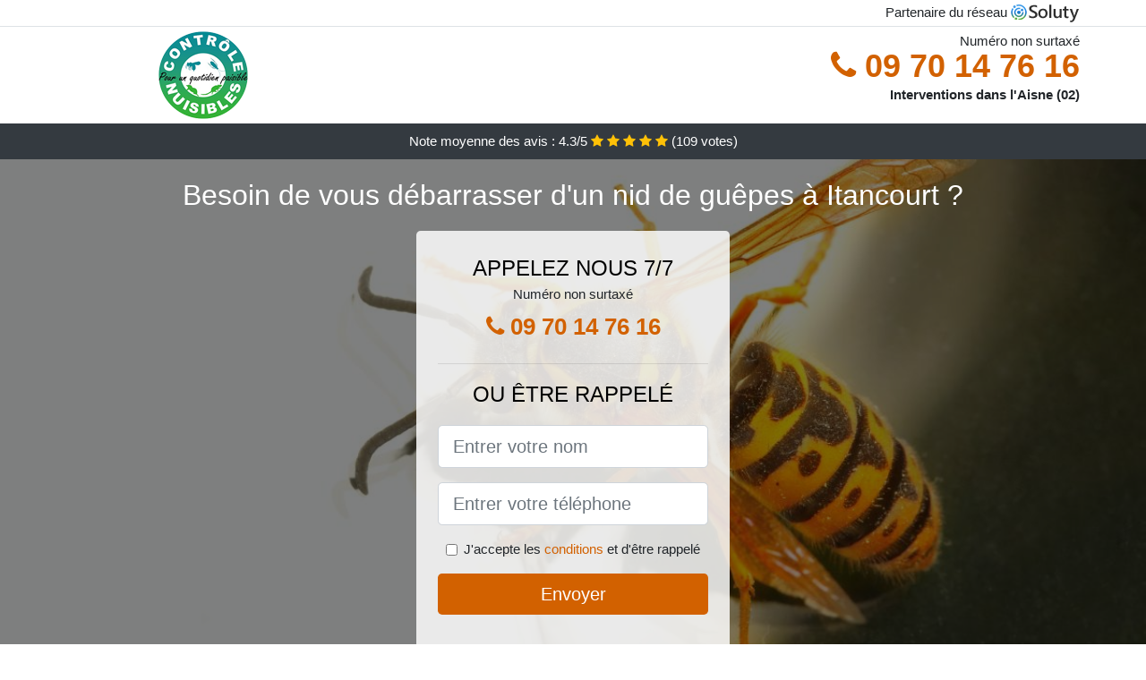

--- FILE ---
content_type: text/html; charset=UTF-8
request_url: https://www.ficg.fr/itancourt-02240/entreprise-detruire-nid-guepes
body_size: 10657
content:
<!doctype html>
<html lang="fr">
<head>
    <meta charset="utf-8">
    <meta name="viewport" content="width=device-width, initial-scale=1, shrink-to-fit=no">
    <link rel="stylesheet" href="https://stackpath.bootstrapcdn.com/bootstrap/4.5.2/css/bootstrap.min.css" integrity="sha384-JcKb8q3iqJ61gNV9KGb8thSsNjpSL0n8PARn9HuZOnIxN0hoP+VmmDGMN5t9UJ0Z" crossorigin="anonymous">
	<link rel="stylesheet" href="https://stackpath.bootstrapcdn.com/font-awesome/4.7.0/css/font-awesome.min.css">
	
	<link rel="icon" href="/favicon.ico" />
    <link rel="apple-touch-icon" sizes="57x57" href="/favicon/7/apple-icon-57x57.png">
    <link rel="apple-touch-icon" sizes="60x60" href="/favicon/7/apple-icon-60x60.png">
    <link rel="apple-touch-icon" sizes="72x72" href="/favicon/7/apple-icon-72x72.png">
    <link rel="apple-touch-icon" sizes="76x76" href="/favicon/7/apple-icon-76x76.png">
    <link rel="apple-touch-icon" sizes="114x114" href="/favicon/7/apple-icon-114x114.png">
    <link rel="apple-touch-icon" sizes="120x120" href="/favicon/7/apple-icon-120x120.png">
    <link rel="apple-touch-icon" sizes="144x144" href="/favicon/7/apple-icon-144x144.png">
    <link rel="apple-touch-icon" sizes="152x152" href="/favicon/7/apple-icon-152x152.png">
    <link rel="apple-touch-icon" sizes="180x180" href="/favicon/7/apple-icon-180x180.png">
    <link rel="icon" type="image/png" sizes="192x192"  href="/favicon/7/android-icon-192x192.png">
    <link rel="icon" type="image/png" sizes="32x32" href="/favicon/7/favicon-32x32.png">
    <link rel="icon" type="image/png" sizes="96x96" href="/favicon/7/favicon-96x96.png">
    <link rel="icon" type="image/png" sizes="16x16" href="/favicon/7/favicon-16x16.png">
    <link rel="manifest" href="/favicon/7/manifest.json">
    <meta name="msapplication-TileColor" content="#ffffff">
    <meta name="msapplication-TileImage" content="/favicon/7/ms-icon-144x144.png">
    <meta name="theme-color" content="#ffffff">
	
		<title>Entreprise pour détruire un nid de guêpes à Itancourt (02240)</title>
	<meta name="description" content="Besoin de vous débarrasser d&#039;un nid de guêpes à Itancourt ? Contactez notre entreprise spécialisée dans la destruction de nids de guêpes. Nous sommes efficaces et expérimentés." />
	<link rel="canonical" href="https://www.ficg.fr/itancourt-02240/entreprise-detruire-nid-guepes" />
	<meta name="csrf-token" content="ZPR2tbkCv4MDtp4bhEbaoNFmII7OTEYRYETedBQU">
	<style type="text/css">
html {height: 100%;}
body {font-size: 15px;height: 100%;margin: 0;padding: 0;}
a, a:hover{color: #d26100;}
footer{min-height: 50px;background-color : #d26100;}
article img{max-width: 100%;margin-bottom: 1rem;}
h1{font-size: 1.8rem;margin: 1rem 0;}
h2{font-size: 1.5rem;}
h3{font-size: 1.1rem;}
li{line-height: 32px;}

@media (max-width: 991px){
    h1{font-size: 1.5rem;}
    h2{font-size: 1rem;}
}

.urielle,.urielle:hover{color: #212529;}
.phone{font-weight: bold;font-size: 1.5rem;color: #d26100}

.partenaire{line-height: 20px;text-align: right;}

.maija{background-size:cover;background-position:top center;height: 100%;min-height: 600px;}
.maija label{display:none;}
.maija-filter{background-color: rgba(0,0,0,0.5);height: 100%;width: 100%;display: table;}
.maija-content{display: table-cell;position: relative;width: 100%;height: 100%;vertical-align: middle;text-align: center;padding: 1rem;}
.maija-title-1{color: #FFF;text-align: center;font-size: 2rem;margin-top: 0;}
.maija-title-2{color: #000;text-align: center;font-size: 1.5rem;}
.maija-form-filter{background-color: rgba(255, 255, 255, 0.84);padding: 1.5rem;margin: 0 auto;max-width: 350px;border-radius: .3rem;}
.maija-form-filter .form-group label{display: none;}
.maija-pro{position: absolute;top:20px;right: 20px;color: #FFF;font-size: 20px;    display: inline-block;padding: 5px 10px;border: 1px solid #fff;border-radius: 6px;}
.maija-pro:hover{color: #FFF;text-decoration: none;}

.elliette{position:relative;height:108px;}
.elliette-logo{position: absolute;top: 4px;left: 4px;}
.elliette-phone{position: absolute;top: 4px;right: 4px;display:block; font-size: 36px;height: 100px;line-height: 80px;  font-weight: bold;color: #d26100;}
.elliette-dep{position: absolute;top: 65px;right: 4px;font-weight: bold;}
.elliette-rating{color: #FFF;height: 40px;line-height: 40px;text-align: center;}
.elliette-rating .fa-star{color: #ffc107}
.elliette-maija{background-position:center;background-size:cover;}/* height:calc(100% - 158px);min-height: 635px; */
.elliette-button{display:block; padding:0 8px;border-radius:6px; width:250px;margin:0 auto;font-size: 26px;line-height: 50px;font-weight: bold;color: #d26100;}
.elliette-button-inverse{display:block;color:#FFF;margin:0 auto;background-color: #d26100;padding: .5rem 1rem;font-size: 1.25rem;line-height: 1.5;border-radius: .3rem;}
.elliette-button:hover,.elliette-phone:hover,.elliette-button-inverse:hover{text-decoration:none;}
.elliette-title-1{color: #FFF;text-align: center;font-size: 2rem;margin-top: 0;}

.partenaire{line-height: 20px;text-align: right;}

@media (max-width: 767px){
    .elliette-logo{float: none;text-align: center;}
    .elliette-phone{float: none;font-size: 26px;line-height: 50px;text-align: center;}
	.maija-content{vertical-align: top;}
	
    .elliette-button{display:block; padding:0 8px;border-radius:6px; width:100%;margin:0 auto;font-size: 25px;line-height: 50px;font-weight: bold;color:#FFF;background-color: #d26100;}
    .elliette-button:hover{color: white;}
	
    .elliette{position:relative;height:auto;text-align:center;}
    .elliette-logo{position: relative;top: auto;left: auto;}
    .elliette-dep{position: relative;line-height: 20px;top: auto;right: auto;white-space: nowrap;}
    .partenaire{text-align: center;}
}
@media (max-width: 500px){
    .elliette-title-1{color: #FFF;text-align: center;font-size: 24px;margin-top: 0;}
    .maija-title-1{color: #FFF;text-align: center;font-size: 24px;margin-top: 0;}
    .maija-title-2{color: #000;text-align: center;font-size: 20px;}
}

ul{list-style: inside;padding: 0;}

@media (max-width: 991px){
    .container {max-width: 100%;}
}

@media (min-width: 576px){
}

@media (min-width: 990px){
    ul{column-count: 2;}
}

</style></head>
<body>

	
<div class="bg-white">
	    	    	<div class="border-bottom" >
    		<div class="container p-1 partenaire">
    			Partenaire du réseau <img alt="Soluty" src="/img/soluty.com.png" >
    		</div>
    	</div>
    	    	<div class="container p-1  elliette">
    		<div class="elliette-logo" >
    			<img class="img-fluid" alt="Contrôle Nuisibles" src="https://www.ficg.fr/img/entreprises/controle-nuisibles.png">
    		</div>
    		    		<span style="position: absolute;right: 4px;top:5px;" class="d-none d-md-block" >Numéro non surtaxé</span>
    		<a href="tel:+33970147616" class="elliette-phone d-none d-md-block" >
    			<i class="fa fa-phone" ></i> 09 70 14 76 16
    		</a>
    		<span class="elliette-dep" >Interventions dans l&#039;Aisne (02)</span>
    		    	</div>
		<div class="elliette-rating bg-dark" >
		<span class="d-none d-sm-inline" >Note moyenne des avis : </span><span class="ratingValue" >4.3</span>/5 
            <i class="fa fa-star" aria-hidden="true"></i>
            <i class="fa fa-star" aria-hidden="true"></i>
            <i class="fa fa-star" aria-hidden="true"></i>
            <i class="fa fa-star" aria-hidden="true"></i>
            <i class="fa fa-star" aria-hidden="true"></i>
             (<span class="ratingCount" >109</span> votes)
	</div>
</div>

<div class="elliette-maija" style="background-image:url(/img/7/guepe-gros-plan.jpg);">
	<div class="maija-filter">
		<div class="maija-content" >
			<p class="elliette-title-1">Besoin de vous débarrasser d&#039;un nid de guêpes à Itancourt ?</p>
							<div class="maija-form-filter" >
	<p class="maija-title-2 text-uppercase mb-0" >appelez nous 7/7</p>
	<span>Numéro non surtaxé</span>
	<a href="tel:+33970147616" class="elliette-button " >
		<i class="fa fa-phone" ></i> 09 70 14 76 16
	</a>
	<hr>
        <p class="maija-title-2 text-uppercase mb-3" >ou être rappelé</p>
    <form method="post" action="https://www.ficg.fr/call/store"><input type="hidden" name="_token" value="ZPR2tbkCv4MDtp4bhEbaoNFmII7OTEYRYETedBQU">
    	<input type="hidden" name="theme_id" id="inp-theme_id" value="9">
    	    		<input type="hidden" name="zipcode" id="inp-zipcode" value="02240">
    	    	<div class="form-group"><label for="inp-name" class=""></label><input type="text" name="name" id="inp-name" class="form-control form-control-lg" placeholder="Entrer votre nom"></div>
    	<div class="form-group"><label for="inp-phone" class=""></label><input type="text" name="phone" id="inp-phone" class="form-control form-control-lg" placeholder="Entrer votre téléphone"></div>
    	<div class="form-check"><input type="checkbox" name="conditions" id="inp-conditions" value="on" class="form-check-input"><label for="inp-conditions" class="form-check-label">J'accepte les <a target="_blank" href="https://www.ficg.fr/mentions-legales.html#conditions">conditions</a> et d'être rappelé</label></div>
    	<button type="submit" class="elliette-button-inverse my-3 border-0 w-100" >Envoyer</button>
    </form>
    </div>			        	<img class="mt-3" src="https://www.ficg.fr/img/certibiocide.png" style="max-width: 200px;" >
		</div>
	</div>
</div>
<div class="container">
	<article>
        <h1>Entreprise pour détruire un nid de guêpes à Itancourt (02240)</h1>
        <p>Avoir affaire à une guêpe à Itancourt fait partie des phobies de plusieurs centaines de milliers de
	personnes sur la planète. Si autant ont développé une si grande peur
	contre un si petit animal, c’est bien parce qu’il est redoutable déjà
	quand il est seul, mais qu’il devient facilement meurtrier quand il est
	en groupe. La guêpe fait partie de ces animaux, mais surtout fait
	partie des insectes qu’on qualifie de nuisibles. Elle est à l’origine
	de bien de douleurs et quand elle arrive à faire son nid chez vous,
	vous n’êtes jamais à l’abri d’une mauvaise rencontre qui vous vaudra
	une piqure douloureuse.</p>
<img src="/img/7/nid-de-guepes.jpg"
	alt="Un nid de guêpes à Itancourt" />
<p>
	Pour <strong>lutter contre l’invasion des guêpes à Itancourt</strong> ou juste pour ne pas avoir à subir
	une de leurs piqures, la meilleure chose affaire est de prendre contact
	avec<strong> notre entreprise de destruction de nid de guêpes</strong>
	pour que nous vous venions en aide avec nos professionnels qualifiés.
	Alors qui sont ces animaux qui aujourd’hui nous valent l’expression
	avoir une taille de guêpe ?
</p>
<h2>La carte d’identité scientifique des guêpes à Itancourt</h2>
<p>Les guêpes appartiennent au sous-ordre Apocrita, aux super familles
	Vespoidea, aux familles Pompilidae, Scoliidae, Vespidae (cette famille
	comprend la plupart des guêpes qu’on peut observer), Sphecidae (cette
	famille comprend les guêpes solitaires). Nous avons aussi les familles
	Crabronidae qui comprennent les guêpes fouisseuses, la famille
	Cynipidae qui elle comprend les guêpes à galle ou encore appelées
	mouches à galle. Car, parler de guêpe englobe de nombreux insectes de
	type hyménoptères dont l’abdomen présente un aspect jaune avec des
	rayures noires avec les femelles possèdent un dard doté de venin.</p>
<p>On ne peut décemment pas utiliser ce terme pour désigner un insecte
	de manière précise. Le fait est qu’en biologie, l’appellation guêpe
	s’applique à plusieurs sortes de familles d’hyménoptères apocrites. On
	appelle ainsi les insectes qui se regroupent dans ce sous-ordre à
	savoir&nbsp;: les guêpes que nous connaissons, mais aussi les frelons,
	les abeilles, les bourdons ou encore les fourmis. Bien d’autres
	insectes rentrent encore dans ce sous-ordre raison pour laquelle une
	certaine ambiguïté entoure cette appellation.</p>
<p>De manière plus commune, on appelle guêpe tout insecte de type
	Vespula comme la guêpe commune scientifiquement appelée Vespila
	vulgaris ou la guêpe germanique en d’autres termes, la Vespula
	germanica. Ces deux insectes sont les guêpes les plus répandues en
	Europe. De manière générale, on n’aime pas la guêpe et on la qualifie
	carrément de nuisible parce qu’elle importune beaucoup, mais pique
	surtout et à chaque fois cela fait très mal.</p>
<h3>Quelles sont les caractéristiques générales des guêpes&nbsp;?</h3>
<p>On note des nuances par espèce chez les guêpes, mais de manière
	générale, leurs caractéristiques générales sont communes aux Apocrita.
	La taille d’une guêpe se situe dans une fourchette de 10 à 19
	millimètres et sa forme ressemble assez bien à la morphologie des
	abeilles ou des fourmis dites sexuées. De façon plus précise, la tête
	possède des mandibules, des antennes, une paire d’yeux fragmentés et
	d’ocelles, trois pour ainsi dire, infrarouges. Le thorax comporte trois
	paires de pattes et deux paires d’ailes de nature membraneuse.
	L’abdomen de la guêpe est pigmenté de couleurs visibles, car vives, et
	à son extrémité, on remarque, un aiguillon relié à une poche à venin.
	Pourtant les Guêpes à galles, et les Guêpes parasitoïdes, ont plutôt un
	ovipositeur fin, de forme allongée qui tient place de dard, mais
	n’inocule pas de venin.</p>
<p>Contrairement à celles qui vont suivre, la Dicopomorpha
	echmepterygis, appartenant à la famille des Mymaridae, ne mesure que
	0.139 mm. C’est possiblement le plus petit insecte dans cette
	catégorie. Elle a été découverte en 2007. Donc dans cette multitude, on
	peut citer à part la Guêpe commune, la Guêpe fouisseuse, la Guêpe
	maçonne, la Guêpe saxonne, la Guêpe poliste, la Guêpe-frelon, ou encore
	la Guêpe à galle.</p>
<img src="/img/7/guepe-gros-plan.jpg" alt="Gros plan sur une guêpes" />
<p>
	En général, <strong>les guêpes ont une durée de vie, comprise entre 12
		et 22 jours</strong>, surtout pour ce qui est des guêpes ouvrières qui
	sont des femelles stériles. Les mâles eux, vivent plus longtemps même
	si leur existence se résume à se reproduire et ensuite à mourir. Les
	reines par contre vivent jusqu’à un an. Dès qu’elles sortent de leur
	hibernation au printemps, elles débutent la construction de leur nid.
	Le but est de créer une nouvelle colonie et ce jusqu’à l’hiver, ensuite
	elles meurent. Elles seront remplacées par de nouvelles reines qui
	continueront le travail, tel est le cycle de vie d’une guêpe à Itancourt.
</p>
<h3>De quoi se nourrissent les guêpes&nbsp;?</h3>
<p>
	Quand on considère les guêpes sociales dont fait partie la Guêpe
	commune, l’adulte est nourri principalement grâce à sa larve. Dès
	qu’elle est rassasiée, elle vomit un liquide sucré. Dans le cas, où il
	n’y a pas de larves disponibles au sein de la colonie, on fait comme
	chez les guêpes solitaires, on <strong>se nourrit des aliments sucrés </strong>qu’on
	trouve.
</p>
<p>Cela peut être des fruits qui ont pourri, du jus des plantes sucré,
	ou encore du miellat. Ayant une langue trop courte, les guêpes ne
	peuvent pas être considérées comme pollinisatrices, car elles ne se
	nourrissent pas de nectar. Leur agressivité faisant partie de leur
	nature, les guêpes, pour nourrir leurs larves, ne le font qu’en
	s’attaquant et en ne détruisant que d’autres espèces d’insectes. Il
	leur arrive même de se nourrir d’insectes morts.</p>
<p>Elles ne mangent sur leurs proies le plus souvent que les muscles,
	ensuite, elles le recrachent à leurs larves. Pour ce qui est des
	espèces solitaires, elles stockent leurs proies dans un nid en les
	paralysant, puis elles y pondent des œufs. Dès leur naissance, les
	larves se nourrissent sur les proies toujours vivantes. Seules les
	guêpes appartenant à la sous-famille des Masarinae, nourrissent leurs
	larves comme les Abeilles solitaires, avec du pain d’abeille et non
	avec des animaux.</p>
<h2>Les différences entre une abeille et une guêpe</h2>
<p>Nous l’avons dit plus haut à quoi s’appliquait le terme guêpe. Parmi,
	les insectes que nous avons cités, se trouvaient l’espèce des abeilles.
	Dans la mesure, où ces deux insectes, ont tous deux des rayures noires
	sur leur corps jaune, autant ne pas s’appuyer sur cette caractéristique
	pour les différencier. Beaucoup aiment à noter que le jaune de la guêpe
	est plus vif alors que l’abeille est plus brune. Toutefois, l’abeille
	charpentière est toute noire de peau et les abeilles solitaires ont
	cette même coloration jaune vif rayée de noir. On compte ainsi les
	abeilles du genre Nomada, ou celles des Anthidiini. D’ailleurs cette
	caractéristique, ayant trait à la coloration, n’est commune qu’aux
	guêpes sociales et aux guêpes solitaires. Parmi les autres guêpes, on
	en retrouve, qui n’ont sur elles aucune tache jaune. Il vaut mieux au
	moment de décréter que les insectes qui vous importunent sont des
	guêpes avoir plus d’informations.</p>
<h3>Des critères plus distinctifs</h3>
<p>Quand on regarde l’abdomen de la guêpe, on note qu’il est fin et
	abhorre peu de poils. Par contre, les abeilles possèdent un abdomen
	plus compact et surtout avec beaucoup de poils. De plus contrairement à
	l’abeille ouvrière domestique qui meurt parce que son dard en forme de
	harpon lui arrache une partie de l’abdomen quand elle se dégage après
	avoir piqué un mammifère, la guêpe ouvrière vit. Son dard est de forme
	plus effilée. En plus de cela, les femelles des abeilles solitaires, et
	celles des guêpes, ne possèdent pas de dard ou ne l’utilisent pas pour
	se défendre.</p>
<p>Un autre point très distinctif, les abeilles se nourrissent que du
	nectar des fleurs alors que les guêpes sont des prédatrices ou alors se
	nourrissent de cadavres d’insectes. Pour finir, les guêpes ne sont pas
	pollinisatrices, et donc n’ont pas sur leurs pattes des corbeilles et
	des brosses à pollen comme les femelles de l’abeille domestique ou
	encore comme les Bourdons.</p>
<img src="/img/7/nid-guepes-construction.jpg"
	alt="Construction d'un nid de guêpes à Itancourt" />
<p>Pourquoi, faire le point de toutes ces distinctions et bien parce que
	les abeilles sont essentielles à la vie sur terre grâce à leur
	pollinisation. Si au lieu d’un nid de guêpes à Itancourt, c’est plutôt un nid d’abeilles et que vous le
	détruisez grâce à des insecticides, c’est à toute la planète que vous
	aurez fait mal. La meilleure chose à faire, c’est de laisser des
	professionnels comme nous venir inspecter et vous dire à quels
	insectes, vous avez affaire chez vous.</p>
<h2>Interactions entre les guêpes et l’homme</h2>
<p>
	<strong>Quand une guêpe vous pique, c’est dans le but de vous inoculer
		son venin</strong>. Cette arme permet à son utilisateur, de se
	défendre ou de défendre son nid, de paralyser sa proie pendant la
	chasse. La composition chimique, du venin des guêpes, est assez
	complexe, au vu de sa composition. On peut y trouver des protéines, des
	enzymes, ou des amines biogènes. Or cette composition est bien
	différente de la composition du venin des abeilles domestiques.
</p>
<p>Comme nous l’avons mentionné plus haut, le dard d’une abeille
	domestique est en forme de harpon. Elle se fiche dans la peau du
	mammifère qu’elle pique et lui déchire l’abdomen au moment où elle veut
	se dégager. Mais comme le dard de la guêpe est bien lisse et effilé,
	elle peut se permettre de piquer à volonté sans risque. La douleur
	résultant d’une piqûre de guêpe dépend de l’individu qui dans la
	colonie vous a piqué. Mais aussi, du nombre de piqûres de guêpes que
	vous avez subi et de la présence ou non d’éléments dans le venin, qui
	rendent encore plus sensible la piqûre. À moins de faire partie des 2%
	de la population terrienne qui y est sujette, vous devriez vous en
	sortir sans grands dégâts. Pour ne pas à avoir à subir tout cela
	tournez-vous vers les professionnels du métier tels que nous pour
	qu’ils vous aident.</p>
<h3>Tout savoir sur la piqûre d’une guêpe</h3>
<p>Quand une guêpe vous pique, elle vous injecte entre 2 à 10
	microgrammes de son venin. Quand on fait la somme des piqûres de 20
	guêpes, on peut être sûr que la victime se retrouvera à l’hôpital. Si
	par malheur, c’est plutôt votre chien qui subit leur foudre, avec cette
	quantité de venin dans le corps, il faut vous attendre au pire. Quand
	il s’agit d’une simple piqûre, on remarque une rougeur à l’endroit
	attaqué, des démangeaisons, et un œdème assez douloureux. La gravité
	d’une piqûre de guêpe dépend de la zone touchée certes. Mais si vous
	êtes allergiques à ce genre de piqûre, ou si les piqûres étaient
	nombreuses, mieux vaut avoir recours à un médecin pour éliminer tout
	risque. Rien qu’en France, on dénombre au moins15 morts par an à cause
	de ces insectes. N’attendez donc pas longtemps et contactez-nous pour
	avoir les bons conseils et pour être débarrassé de ces animaux.</p>
<p>Si vous vous êtes fait piquer par une guêpe, ne paniquez pas. Il vous
	suffit d’avoir les idées claires pour régler le problème. Il existe
	plein de remèdes naturels qui vous soulageront en peu de temps pour le
	dire. Tout d’abord il vous faut désinfecter l’endroit touché avec de
	l’eau chaude savonneuse et cela dans les 10 minutes qui suivent la
	piqûre. Dans la mesure où les protéines qui sont dans le venin se
	dégradent au contact d’une chaleur entre 50 et 55 °C, cela commencera
	déjà par vous soulager. Ensuite, il faut refroidir votre peau avec de
	la glace pour réduire l’inflammation ou encore avec de l’alcool
	médical. Cela atténuera beaucoup plus la douleur. Utiliser du vinaigre
	ou du citron sur l’endroit, cela a l’avantage de réduire la portée du
	venin alcalin de cet insecte qui vous a attaqué. Une crème ou un spray
	antiseptique peut aussi vous aider. Pour finir, prenez un comprimé
	antihistaminique ou un antidouleur pour combattre votre douleur et
	aussi vos démangeaisons.</p>
<h3>Comment se débarrasser des nids de guêpes à Itancourt&nbsp;?</h3>
<p>Même en tant que prédateur, il n’est pas dit qu’il faut chercher à
	détruire les guêpes automatiquement à Itancourt. Puisque leur régime alimentaire est
	essentiellement basé sur des insectes, les guêpes limitent la flambée
	des insectes qui peuvent devenir rapidement des nuisibles. Vous l’aurez
	remarqué, on retrouve le plus souvent les guêpes dans les parcs, les
	terrasses, et les jardins. Plein d’endroits où trouver de la nourriture
	à foison. Certes il vaut mieux ne pas avoir un nid de guêpes à
	proximité d’un nid d’abeilles, parce qu’il est courant que pour leur
	voler leur miel, des guêpes aient décimé des populations entières
	d’abeilles. Mais quand ils ont à portée de mandibules, des moustiques,
	des insectes saccageant vos cultures, ou d’autres types d’insectes, les
	guêpes participent beaucoup plus à l’équilibre de la biodiversité de
	leur environnement.</p>
<p>
	Ce qui fait qu’utiliser systématiquement des pesticides contre elles
	peut être à peu près exagéré. Avec un abat-guêpe, vous pouvez déjà
	régler le problème de leur présence dans votre environnement.
	Toutefois, si vous vous retrouvez avec tout un nid à détruire à Itancourt, situé dans votre jardin
	ou sous votre toit, il vaut mieux éradiquer toute la colonie pour ne
	pas subir de représailles. Ne rien faire en plein e journée, mais
	plutôt en fin de journée, quand il fait plus frais. D’ailleurs il est
	plus conseillé de ne pas s’en prendre soi-même aux guêpes, mais plutôt
	de confier cette tâche à <strong>des spécialistes en destruction de
		nids de guêpes</strong>. Nous nous proposons volontiers pour vous
	aider pour que vous retrouviez votre tranquillité d’esprit.
</p>
<p>Dans le cas où vous vous seriez trompé et que c’est plutôt un nid
	d’abeilles qui est installé chez vous, les spécialistes, au vu de
	l’importance des abeilles pour la biodiversité n’aura qu’à joindre, un
	apiculteur de votre région pour qu’il vienne prendre en charge le nid.
	Les abeilles quelle que soit l’espèce, sont à protéger. Voilà l’une des
	raisons pour laquelle il vous faut l’avis de professionnels comme nous
	pour vous dire si ce sont des guêpes ou des abeilles et si danger il y
	a comment y remédier.</p>
<div itemscope itemtype="https://schema.org/FAQPage">
	<h2>Foire aux questions</h2>

	<div itemscope itemprop="mainEntity"
		itemtype="https://schema.org/Question">
		<h3 itemprop="name">Comment reconnaître si ce sont des guêpes ou des
			abeilles&nbsp;?</h3>
		<div itemscope itemprop="acceptedAnswer"
			itemtype="https://schema.org/Answer">
			<div itemprop="text">
				<p>Que ce soit des guêpes ou des abeilles, le fait qu’elles soient
					dans votre maison présente déjà un risque. Néanmoins, malgré tous
					les signes distinctifs que nous avons énumérés plus haut, il vaut
					mieux que vous nous fassiez appel pour être situé.</p>
			</div>
		</div>
	</div>

	<div itemscope itemprop="mainEntity"
		itemtype="https://schema.org/Question">
		<h3 itemprop="name">Pourquoi une guêpe pique à Itancourt&nbsp;?</h3>
		<div itemscope itemprop="acceptedAnswer"
			itemtype="https://schema.org/Answer">
			<div itemprop="text">
				<p>Il suffit qu’une guêpe soit légèrement agacée par un comportement
					pour qu’elle attaque. Dès qu’elle se sent en danger, elle se met en
					mode défensif. Et plus vous agitez les bras pour l’éloigner plus,
					elle cherchera à vous piquer.</p>
			</div>
		</div>
	</div>

	<div itemscope itemprop="mainEntity"
		itemtype="https://schema.org/Question">
		<h3 itemprop="name">Comment se débarrasser d'un nid de guêpes à Itancourt&nbsp;?</h3>
		<div itemscope itemprop="acceptedAnswer"
			itemtype="https://schema.org/Answer">
			<div itemprop="text">
				<p>Au lieu de prendre cette tâche sur vous, appelez des
					spécialistes, et eux viendront avec tout le matériel nécessaire
					pour vous délivrer de ces nuisibles. Ne prenez pas de risque si
					vous n’êtes pas du domaine. Cela vous permettra de revivre
					tranquillement de faire intervenir un professionnel.</p>
			</div>
		</div>
	</div>

</div>        <div class="form-group" >
    <input type="hidden" id="selected_rating" name="selected_rating" value="4" required="required">
    <input type="hidden" id="voted" name="voted" value="0" >
    <span class="ratingValue" >4.3</span> / 5 (<span class="ratingCount" >109</span> votes)<br/>
    <button type="button" class="btnrating btn btn-warning" data-attr="1" id="rating-star-1">
        <i class="fa fa-star" aria-hidden="true"></i>
    </button>
    <button type="button" class="btnrating btn btn-warning" data-attr="2" id="rating-star-2">
        <i class="fa fa-star" aria-hidden="true"></i>
    </button>
    <button type="button" class="btnrating btn btn-warning" data-attr="3" id="rating-star-3">
        <i class="fa fa-star" aria-hidden="true"></i>
    </button>
    <button type="button" class="btnrating btn btn-warning" data-attr="4" id="rating-star-4">
        <i class="fa fa-star" aria-hidden="true"></i>
    </button>
    <button type="button" class="btnrating btn btn-light" data-attr="5" id="rating-star-5">
        <i class="fa fa-star" aria-hidden="true"></i>
    </button>
</div>

<div class="alert alert-success d-none" role="alert">
	<strong>Merci!</strong> pour votre évaluation.
</div>        <a href="https://www.ficg.fr/aisne-02/entreprise-detruire-nid-guepes">Entreprise pour détruire un nid de guêpes dans l&#039;Aisne</a>
        <ul>
        	        		<li>
        			<a href="https://www.ficg.fr/itancourt-02240/destruction-nids-guepes">Destruction des nids de guêpes à Itancourt</a>
        		</li>
        	        		<li>
        			<a href="https://www.ficg.fr/itancourt-02240/comment-detruire-nid-guepe">Comment détruire un nid de guêpe à Itancourt ?</a>
        		</li>
        	        		<li>
        			<a href="https://www.ficg.fr/itancourt-02240/tarif-destruction-nid-guepe">Tarif pour la destruction d&#039;un nid de guêpe à Itancourt</a>
        		</li>
        	        		<li>
        			<a href="https://www.ficg.fr/itancourt-02240/comment-debarrasser-nid-guepes">Comment se débarrasser d&#039;un nid de guêpes à Itancourt ?</a>
        		</li>
        	        </ul>
    </article>
</div>


    <footer class="py-3" >
    	<div class="container" >
    		<a class="text-light" href="/">Accueil</a>
    		<a rel="nofollow" class="ml-3 text-light" href="https://www.ficg.fr/mentions-legales.html">Mentions légales</a>
			    	</div>
    </footer>
	
    <script src="https://code.jquery.com/jquery-3.4.1.min.js" integrity="sha256-CSXorXvZcTkaix6Yvo6HppcZGetbYMGWSFlBw8HfCJo=" crossorigin="anonymous"></script>
	
    <script>
    $.ajaxSetup({
        headers: {
            'X-CSRF-TOKEN': $('meta[name="csrf-token"]').attr('content')
        }
    });
    
    $(".btnrating").on('click',(function(e) {
    	
    	if($("#voted").val() == 0){
        	var previous_value = $("#selected_rating").val();
        	
        	var selected_value = $(this).attr("data-attr");
        	$("#selected_rating").val(selected_value);
        	
        	for (i = 1; i <= selected_value; ++i) {
        		$("#rating-star-"+i).toggleClass('btn-warning');
        		$("#rating-star-"+i).toggleClass('btn-default');
        	}
        	
        	for (ix = 1; ix <= previous_value; ++ix) {
        		$("#rating-star-"+ix).toggleClass('btn-warning');
        		$("#rating-star-"+ix).toggleClass('btn-default');
        	}
    
            $.ajax({
            	url: "/rating/vote",
                dataType: "json",
                method: "POST",
                data: {
                	rating_value: $("#selected_rating").val(),
                	url: document.URL
                },
                success: function( data ) {
                    $('.ratingCount').html(data.data.count);
                    $('.ratingValue').html(data.data.value);
                	$(".alert").removeClass('d-none');
                	$("#voted").val(1);
    			}
            });
    	}
    
    }));
    </script>
    
    
<script>
$(document).on("click", '.elliette-phone, .elliette-button', function(event) {
	$.ajax({
		url: "/call/click/02",
      	type : 'POST',
      	dataType : 'json'
	});
});

function aVisitor()
{
	$.post( "/a-visitor/02" );
}

$( document ).ready(function() {
	aVisitor();
});
</script>
	
		
</body>
</html>